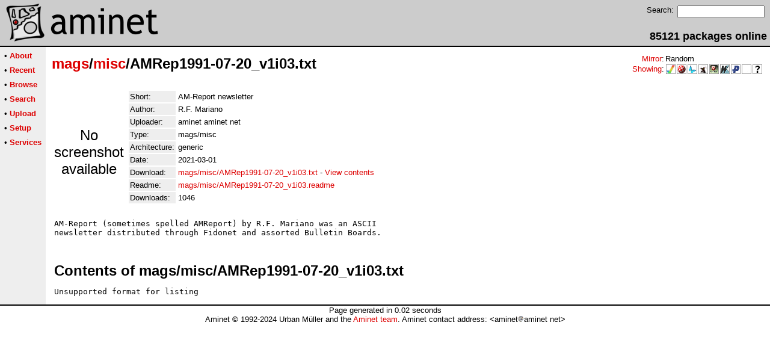

--- FILE ---
content_type: text/html;charset=UTF-8
request_url: http://aminet.net/package/mags/misc/AMRep1991-07-20_v1i03
body_size: 2003
content:
<!DOCTYPE HTML PUBLIC "-//W3C//DTD HTML 4.01 Transitional//EN">
<html><head><title>Aminet - mags/misc/AMRep1991-07-20_v1i03.txt</title>
    <link rel="alternate" type="application/rss+xml" href="/feed" title="Aminet recent uploaded packages">
    <link rel="search" type="application/opensearchdescription+xml" href="/info/adt/opensearch.xml" title="Aminet Search">
    <link rel="icon" href="/favicon.ico" type="image/x-icon">
    <link rel="SHORTCUT ICON" href="/favicon.ico" type="image/x-icon">
    <meta http-equiv="content-type" content="text/html; charset=iso-8859-1"> 
    <style type="text/css">
<!--
a { text-decoration: none; }
a:hover { text-decoration: underline; }
HTML BODY { margin: 0; padding: 0; font-family: sans-serif;}
-->
</style>
</head><body bgcolor="#ffffff" link="#dd0000" vlink="#770000">

  <table border=0 cellspacing=0 cellpadding=0 width="100%" 
id="bodytable"><tr><td colspan=2><table width="100%" border=0 cellpadding=5 cellspacing=0 id="titletable"><tr bgcolor="#cccccc"><td id="titleleft">
<a href="/">
<img src="/pics/aminet_sketch_64.png" width="64" height="64" alt="Aminet" border="0" hspace="5" id="titlesketch"><img src="/pics/aminet.png" width="224" height="64" alt="Aminet" border="0" id="titletext"></a>
</td>
<td id="titleright" valign="bottom" align="right">

  <table border=0 cellpadding=2 cellspacing=2>
  <tr>
  <td valign="top"><font  size="2">Search:</font></td>
  <td valign="top"><form name="topsearch" action="/search"><input type="text" name="query" size="16"></form></td>
  </tr>
  </table>
  <font  size="4"><b>85121 packages online</b></font>

</td>
</tr>
</table>
</td></tr>
<tr><td bgcolor="#000000" colspan="2"><img src="/pics/pix.gif" height="2" alt=""></td></tr><tr><td valign="top" align=center bgcolor="#eeeeee"><table border=0 cellpadding=2 cellspacing=5 bgcolor="#eeeeee">


<tr><td nowrap><font  size="2">

 &bull;
   <a href="//wiki.aminet.net"><b>About</b></a>

</font></td></tr>

<tr><td nowrap><font  size="2">

 &bull;
   <a href="/recent"><b>Recent</b></a>

</font></td></tr>

<tr><td nowrap><font  size="2">

 &bull;
   <a href="/tree"><b>Browse</b></a>

</font></td></tr>

<tr><td nowrap><font  size="2">

 &bull;
   <a href="/search"><b>Search</b></a>

</font></td></tr>

<tr><td nowrap><font  size="2">

 &bull;
   <a href="/upload"><b>Upload</b></a>

</font></td></tr>

<tr><td nowrap><font  size="2">

 &bull;
   <a href="/setup"><b>Setup</b></a>

</font></td></tr>

<tr><td nowrap><font  size="2">

 &bull;
   <a href="/services"><b>Services</b></a>

</font></td></tr>

</table>
<br>
</td><td bgcolor="#ffffff" align="left" valign="top" width="100%">
<table width="100%" border=0 cellspacing=0 cellpadding=10>
<tr><td><h2 style="margin: 0"><a href="/mags" title="mags">mags</a>/<a href="/mags/misc" title="mags/misc">misc</a>/AMRep1991-07-20_v1i03.txt</h2></td>
<td align="right" valign="top">

<table border=0 cellpadding=0 cellspacing=2>
  <tr>
    <td align="right" valign="bottom"><font  size="2"><a href="/setup">Mirror</a>:</font></td><td><font  size="2">Random</font></td>
  </tr>
  <tr>
    <td align="right"><font  size="2"><a href="/setup">Showing</a>:</font></td>
    <td valign="top" nowrap>
  <a href="//m68k.aminet.net"><img class="archshowing" src="/pics/m68k-amigaos.png" alt="m68k-amigaos icon" title="AmigaOS running on Motorola 680x0 based computers" hspace="1" border="0" vspace="0" width="16" height="16"></a><a href="//os4.aminet.net"><img class="archshowing" src="/pics/ppc-amigaos.png" alt="ppc-amigaos icon" title="AmigaOS running on PowerPC based computers" hspace="1" border="0" vspace="0" width="16" height="16"></a><a href="//mos.aminet.net"><img class="archshowing" src="/pics/ppc-morphos.png" alt="ppc-morphos icon" title="MorphOS running on PowerPC based computers" hspace="1" border="0" vspace="0" width="16" height="16"></a><a href="//aros.aminet.net"><img class="archshowing" src="/pics/i386-aros.png" alt="i386-aros icon" title="AROS running on IBM compatible computers" hspace="1" border="0" vspace="0" width="16" height="16"></a><a href="//amithlon.aminet.net"><img class="archshowing" src="/pics/i386-amithlon.png" alt="i386-amithlon icon" title="Amithlon running on IBM compatible computers" hspace="1" border="0" vspace="0" width="16" height="16"></a><a href="//wup.aminet.net"><img class="archshowing" src="/pics/ppc-warpup.png" alt="ppc-warpup icon" title="Applications compiled to run with WarpUp" hspace="1" border="0" vspace="0" width="16" height="16"></a><a href="//pup.aminet.net"><img class="archshowing" src="/pics/ppc-powerup.png" alt="ppc-powerup icon" title="Applications compiled to run with PowerUp" hspace="1" border="0" vspace="0" width="16" height="16"></a><a href="//generic.aminet.net"><img class="archshowing" src="/pics/generic.png" alt="generic icon" title="Packages intended for all architectures" hspace="1" border="0" vspace="0" width="16" height="16"></a><a href="//other.aminet.net"><img class="archshowing" src="/pics/other.png" alt="other icon" title="Applications compiled to run on other architectures" hspace="1" border="0" vspace="0" width="16" height="16"></a>
    </td>
  </tr>
</table>

</td>
</tr>
<tr><td id="maincontent" colspan="2">


<table border=0 cellpadding=2 cellspacing=2><tr><td width="100" align="center">

  <font  size="5">No screenshot available</font>

</td><td valign="top">
<table border=0 cellpadding=2 cellspacing=2>
<tr><td bgcolor="#eeeeee"><font size="2">Short:</font></td><td><font size="2">AM-Report newsletter</font></td></tr>
<tr><td bgcolor="#eeeeee"><font size="2">Author:</font></td><td><font size="2">R.F. Mariano</font></td></tr>
<tr><td bgcolor="#eeeeee"><font size="2">Uploader:</font></td><td><font size="2">aminet aminet net</font></td></tr>
<tr><td bgcolor="#eeeeee"><font size="2">Type:</font></td><td><font size="2">mags/misc</font></td></tr>

<tr><td bgcolor="#eeeeee"><font size="2">Architecture:</font></td><td><font size="2">generic</font></td></tr>
<tr><td bgcolor="#eeeeee"><font size="2">Date:</font></td><td><font size="2">2021-03-01</font></td><tr>









<td bgcolor="#eeeeee"><font size="2">Download:</font></td><td><font size="2"><a href="/mags/misc/AMRep1991-07-20_v1i03.txt">mags/misc/AMRep1991-07-20_v1i03.txt</a> - <a href="#contents">View contents</a></font></td></tr><tr><td bgcolor="#eeeeee"><font size="2">Readme:</font></td><td><font size="2"><a href="/mags/misc/AMRep1991-07-20_v1i03.readme">mags/misc/AMRep1991-07-20_v1i03.readme</a></font></td></tr>
<tr><td bgcolor="#eeeeee"><font size="2">Downloads:</font></td><td><font size="2">1046</font></td></tr></table><br></td></tr>
<tr><td colspan="2"><pre>AM-Report (sometimes spelled AMReport) by R.F. Mariano was an ASCII 
newsletter distributed through Fidonet and assorted Bulletin Boards.
</td></tr>
<tr><td colspan=2><br><br><a name=contents><font size="5"><b>Contents of mags/misc/AMRep1991-07-20_v1i03.txt</b></font></a>
<pre>Unsupported format for listing</pre></table>


</td></tr>
</table></td></tr><tr><td bgcolor="#000000" colspan="2"><img src="/pics/pix.gif" height="2"
alt=""></td></tr>
<tr><td colspan="2" align="center"><font face="arial" size=2>Page generated in 0.02 seconds</font></td></tr>
<tr><td colspan="2" align="center"><font face="arial" size=2>Aminet &copy; 1992-2024 Urban 
M&uuml;ller and the <a href="//wiki.aminet.net/Team_Members">Aminet team</a>.
Aminet contact address: &lt;aminet<img src="/pics/at.gif" height="12" alt="">aminet net&gt;</font></td></tr>
</table>
<!-- Running on Mojolicious -->
</body>
</html>
